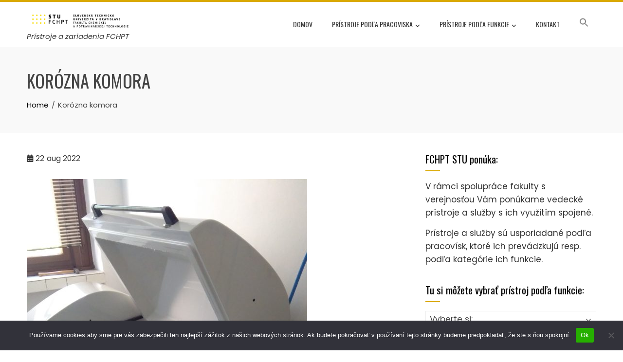

--- FILE ---
content_type: text/html; charset=UTF-8
request_url: https://pristroje.fchpt.stuba.sk/?p=174
body_size: 12011
content:
<!DOCTYPE html>
<html lang="sk-SK">

    <head>
        <meta charset="UTF-8">
        <meta name="viewport" content="width=device-width, initial-scale=1">
        <link rel="profile" href="http://gmpg.org/xfn/11">

        <title>Korózna komora &#8211; Prístroje na FCHPT STU</title>
<meta name='robots' content='max-image-preview:large' />
<link rel='dns-prefetch' href='//fonts.googleapis.com' />
<link rel="alternate" type="application/rss+xml" title="RSS kanál: Prístroje na FCHPT STU &raquo;" href="https://pristroje.fchpt.stuba.sk/?feed=rss2" />
<link rel="alternate" type="application/rss+xml" title="RSS kanál komentárov webu Prístroje na FCHPT STU &raquo;" href="https://pristroje.fchpt.stuba.sk/?feed=comments-rss2" />
<link rel="alternate" title="oEmbed (JSON)" type="application/json+oembed" href="https://pristroje.fchpt.stuba.sk/index.php?rest_route=%2Foembed%2F1.0%2Fembed&#038;url=https%3A%2F%2Fpristroje.fchpt.stuba.sk%2F%3Fp%3D174" />
<link rel="alternate" title="oEmbed (XML)" type="text/xml+oembed" href="https://pristroje.fchpt.stuba.sk/index.php?rest_route=%2Foembed%2F1.0%2Fembed&#038;url=https%3A%2F%2Fpristroje.fchpt.stuba.sk%2F%3Fp%3D174&#038;format=xml" />
<style id='wp-img-auto-sizes-contain-inline-css'>
img:is([sizes=auto i],[sizes^="auto," i]){contain-intrinsic-size:3000px 1500px}
/*# sourceURL=wp-img-auto-sizes-contain-inline-css */
</style>
<style id='wp-emoji-styles-inline-css'>

	img.wp-smiley, img.emoji {
		display: inline !important;
		border: none !important;
		box-shadow: none !important;
		height: 1em !important;
		width: 1em !important;
		margin: 0 0.07em !important;
		vertical-align: -0.1em !important;
		background: none !important;
		padding: 0 !important;
	}
/*# sourceURL=wp-emoji-styles-inline-css */
</style>
<style id='wp-block-library-inline-css'>
:root{--wp-block-synced-color:#7a00df;--wp-block-synced-color--rgb:122,0,223;--wp-bound-block-color:var(--wp-block-synced-color);--wp-editor-canvas-background:#ddd;--wp-admin-theme-color:#007cba;--wp-admin-theme-color--rgb:0,124,186;--wp-admin-theme-color-darker-10:#006ba1;--wp-admin-theme-color-darker-10--rgb:0,107,160.5;--wp-admin-theme-color-darker-20:#005a87;--wp-admin-theme-color-darker-20--rgb:0,90,135;--wp-admin-border-width-focus:2px}@media (min-resolution:192dpi){:root{--wp-admin-border-width-focus:1.5px}}.wp-element-button{cursor:pointer}:root .has-very-light-gray-background-color{background-color:#eee}:root .has-very-dark-gray-background-color{background-color:#313131}:root .has-very-light-gray-color{color:#eee}:root .has-very-dark-gray-color{color:#313131}:root .has-vivid-green-cyan-to-vivid-cyan-blue-gradient-background{background:linear-gradient(135deg,#00d084,#0693e3)}:root .has-purple-crush-gradient-background{background:linear-gradient(135deg,#34e2e4,#4721fb 50%,#ab1dfe)}:root .has-hazy-dawn-gradient-background{background:linear-gradient(135deg,#faaca8,#dad0ec)}:root .has-subdued-olive-gradient-background{background:linear-gradient(135deg,#fafae1,#67a671)}:root .has-atomic-cream-gradient-background{background:linear-gradient(135deg,#fdd79a,#004a59)}:root .has-nightshade-gradient-background{background:linear-gradient(135deg,#330968,#31cdcf)}:root .has-midnight-gradient-background{background:linear-gradient(135deg,#020381,#2874fc)}:root{--wp--preset--font-size--normal:16px;--wp--preset--font-size--huge:42px}.has-regular-font-size{font-size:1em}.has-larger-font-size{font-size:2.625em}.has-normal-font-size{font-size:var(--wp--preset--font-size--normal)}.has-huge-font-size{font-size:var(--wp--preset--font-size--huge)}.has-text-align-center{text-align:center}.has-text-align-left{text-align:left}.has-text-align-right{text-align:right}.has-fit-text{white-space:nowrap!important}#end-resizable-editor-section{display:none}.aligncenter{clear:both}.items-justified-left{justify-content:flex-start}.items-justified-center{justify-content:center}.items-justified-right{justify-content:flex-end}.items-justified-space-between{justify-content:space-between}.screen-reader-text{border:0;clip-path:inset(50%);height:1px;margin:-1px;overflow:hidden;padding:0;position:absolute;width:1px;word-wrap:normal!important}.screen-reader-text:focus{background-color:#ddd;clip-path:none;color:#444;display:block;font-size:1em;height:auto;left:5px;line-height:normal;padding:15px 23px 14px;text-decoration:none;top:5px;width:auto;z-index:100000}html :where(.has-border-color){border-style:solid}html :where([style*=border-top-color]){border-top-style:solid}html :where([style*=border-right-color]){border-right-style:solid}html :where([style*=border-bottom-color]){border-bottom-style:solid}html :where([style*=border-left-color]){border-left-style:solid}html :where([style*=border-width]){border-style:solid}html :where([style*=border-top-width]){border-top-style:solid}html :where([style*=border-right-width]){border-right-style:solid}html :where([style*=border-bottom-width]){border-bottom-style:solid}html :where([style*=border-left-width]){border-left-style:solid}html :where(img[class*=wp-image-]){height:auto;max-width:100%}:where(figure){margin:0 0 1em}html :where(.is-position-sticky){--wp-admin--admin-bar--position-offset:var(--wp-admin--admin-bar--height,0px)}@media screen and (max-width:600px){html :where(.is-position-sticky){--wp-admin--admin-bar--position-offset:0px}}

/*# sourceURL=wp-block-library-inline-css */
</style><style id='global-styles-inline-css'>
:root{--wp--preset--aspect-ratio--square: 1;--wp--preset--aspect-ratio--4-3: 4/3;--wp--preset--aspect-ratio--3-4: 3/4;--wp--preset--aspect-ratio--3-2: 3/2;--wp--preset--aspect-ratio--2-3: 2/3;--wp--preset--aspect-ratio--16-9: 16/9;--wp--preset--aspect-ratio--9-16: 9/16;--wp--preset--color--black: #000000;--wp--preset--color--cyan-bluish-gray: #abb8c3;--wp--preset--color--white: #ffffff;--wp--preset--color--pale-pink: #f78da7;--wp--preset--color--vivid-red: #cf2e2e;--wp--preset--color--luminous-vivid-orange: #ff6900;--wp--preset--color--luminous-vivid-amber: #fcb900;--wp--preset--color--light-green-cyan: #7bdcb5;--wp--preset--color--vivid-green-cyan: #00d084;--wp--preset--color--pale-cyan-blue: #8ed1fc;--wp--preset--color--vivid-cyan-blue: #0693e3;--wp--preset--color--vivid-purple: #9b51e0;--wp--preset--gradient--vivid-cyan-blue-to-vivid-purple: linear-gradient(135deg,rgb(6,147,227) 0%,rgb(155,81,224) 100%);--wp--preset--gradient--light-green-cyan-to-vivid-green-cyan: linear-gradient(135deg,rgb(122,220,180) 0%,rgb(0,208,130) 100%);--wp--preset--gradient--luminous-vivid-amber-to-luminous-vivid-orange: linear-gradient(135deg,rgb(252,185,0) 0%,rgb(255,105,0) 100%);--wp--preset--gradient--luminous-vivid-orange-to-vivid-red: linear-gradient(135deg,rgb(255,105,0) 0%,rgb(207,46,46) 100%);--wp--preset--gradient--very-light-gray-to-cyan-bluish-gray: linear-gradient(135deg,rgb(238,238,238) 0%,rgb(169,184,195) 100%);--wp--preset--gradient--cool-to-warm-spectrum: linear-gradient(135deg,rgb(74,234,220) 0%,rgb(151,120,209) 20%,rgb(207,42,186) 40%,rgb(238,44,130) 60%,rgb(251,105,98) 80%,rgb(254,248,76) 100%);--wp--preset--gradient--blush-light-purple: linear-gradient(135deg,rgb(255,206,236) 0%,rgb(152,150,240) 100%);--wp--preset--gradient--blush-bordeaux: linear-gradient(135deg,rgb(254,205,165) 0%,rgb(254,45,45) 50%,rgb(107,0,62) 100%);--wp--preset--gradient--luminous-dusk: linear-gradient(135deg,rgb(255,203,112) 0%,rgb(199,81,192) 50%,rgb(65,88,208) 100%);--wp--preset--gradient--pale-ocean: linear-gradient(135deg,rgb(255,245,203) 0%,rgb(182,227,212) 50%,rgb(51,167,181) 100%);--wp--preset--gradient--electric-grass: linear-gradient(135deg,rgb(202,248,128) 0%,rgb(113,206,126) 100%);--wp--preset--gradient--midnight: linear-gradient(135deg,rgb(2,3,129) 0%,rgb(40,116,252) 100%);--wp--preset--font-size--small: 0.9rem;--wp--preset--font-size--medium: 1.05rem;--wp--preset--font-size--large: clamp(1.39rem, 1.39rem + ((1vw - 0.2rem) * 0.836), 1.85rem);--wp--preset--font-size--x-large: clamp(1.85rem, 1.85rem + ((1vw - 0.2rem) * 1.182), 2.5rem);--wp--preset--font-size--xx-large: clamp(2.5rem, 2.5rem + ((1vw - 0.2rem) * 1.4), 3.27rem);--wp--preset--spacing--20: 0.44rem;--wp--preset--spacing--30: 0.67rem;--wp--preset--spacing--40: 1rem;--wp--preset--spacing--50: 1.5rem;--wp--preset--spacing--60: 2.25rem;--wp--preset--spacing--70: 3.38rem;--wp--preset--spacing--80: 5.06rem;--wp--preset--shadow--natural: 6px 6px 9px rgba(0, 0, 0, 0.2);--wp--preset--shadow--deep: 12px 12px 50px rgba(0, 0, 0, 0.4);--wp--preset--shadow--sharp: 6px 6px 0px rgba(0, 0, 0, 0.2);--wp--preset--shadow--outlined: 6px 6px 0px -3px rgb(255, 255, 255), 6px 6px rgb(0, 0, 0);--wp--preset--shadow--crisp: 6px 6px 0px rgb(0, 0, 0);}:root { --wp--style--global--content-size: var(--total-container-width, var(--total-wide-container-width, 1170px));--wp--style--global--wide-size: 1200px; }:where(body) { margin: 0; }.wp-site-blocks > .alignleft { float: left; margin-right: 2em; }.wp-site-blocks > .alignright { float: right; margin-left: 2em; }.wp-site-blocks > .aligncenter { justify-content: center; margin-left: auto; margin-right: auto; }:where(.wp-site-blocks) > * { margin-block-start: 24px; margin-block-end: 0; }:where(.wp-site-blocks) > :first-child { margin-block-start: 0; }:where(.wp-site-blocks) > :last-child { margin-block-end: 0; }:root { --wp--style--block-gap: 24px; }:root :where(.is-layout-flow) > :first-child{margin-block-start: 0;}:root :where(.is-layout-flow) > :last-child{margin-block-end: 0;}:root :where(.is-layout-flow) > *{margin-block-start: 24px;margin-block-end: 0;}:root :where(.is-layout-constrained) > :first-child{margin-block-start: 0;}:root :where(.is-layout-constrained) > :last-child{margin-block-end: 0;}:root :where(.is-layout-constrained) > *{margin-block-start: 24px;margin-block-end: 0;}:root :where(.is-layout-flex){gap: 24px;}:root :where(.is-layout-grid){gap: 24px;}.is-layout-flow > .alignleft{float: left;margin-inline-start: 0;margin-inline-end: 2em;}.is-layout-flow > .alignright{float: right;margin-inline-start: 2em;margin-inline-end: 0;}.is-layout-flow > .aligncenter{margin-left: auto !important;margin-right: auto !important;}.is-layout-constrained > .alignleft{float: left;margin-inline-start: 0;margin-inline-end: 2em;}.is-layout-constrained > .alignright{float: right;margin-inline-start: 2em;margin-inline-end: 0;}.is-layout-constrained > .aligncenter{margin-left: auto !important;margin-right: auto !important;}.is-layout-constrained > :where(:not(.alignleft):not(.alignright):not(.alignfull)){max-width: var(--wp--style--global--content-size);margin-left: auto !important;margin-right: auto !important;}.is-layout-constrained > .alignwide{max-width: var(--wp--style--global--wide-size);}body .is-layout-flex{display: flex;}.is-layout-flex{flex-wrap: wrap;align-items: center;}.is-layout-flex > :is(*, div){margin: 0;}body .is-layout-grid{display: grid;}.is-layout-grid > :is(*, div){margin: 0;}body{padding-top: 0px;padding-right: 0px;padding-bottom: 0px;padding-left: 0px;}:root :where(.wp-element-button, .wp-block-button__link){background-color: #32373c;border-width: 0;color: #fff;font-family: inherit;font-size: inherit;font-style: inherit;font-weight: inherit;letter-spacing: inherit;line-height: inherit;padding-top: calc(0.667em + 2px);padding-right: calc(1.333em + 2px);padding-bottom: calc(0.667em + 2px);padding-left: calc(1.333em + 2px);text-decoration: none;text-transform: inherit;}.has-black-color{color: var(--wp--preset--color--black) !important;}.has-cyan-bluish-gray-color{color: var(--wp--preset--color--cyan-bluish-gray) !important;}.has-white-color{color: var(--wp--preset--color--white) !important;}.has-pale-pink-color{color: var(--wp--preset--color--pale-pink) !important;}.has-vivid-red-color{color: var(--wp--preset--color--vivid-red) !important;}.has-luminous-vivid-orange-color{color: var(--wp--preset--color--luminous-vivid-orange) !important;}.has-luminous-vivid-amber-color{color: var(--wp--preset--color--luminous-vivid-amber) !important;}.has-light-green-cyan-color{color: var(--wp--preset--color--light-green-cyan) !important;}.has-vivid-green-cyan-color{color: var(--wp--preset--color--vivid-green-cyan) !important;}.has-pale-cyan-blue-color{color: var(--wp--preset--color--pale-cyan-blue) !important;}.has-vivid-cyan-blue-color{color: var(--wp--preset--color--vivid-cyan-blue) !important;}.has-vivid-purple-color{color: var(--wp--preset--color--vivid-purple) !important;}.has-black-background-color{background-color: var(--wp--preset--color--black) !important;}.has-cyan-bluish-gray-background-color{background-color: var(--wp--preset--color--cyan-bluish-gray) !important;}.has-white-background-color{background-color: var(--wp--preset--color--white) !important;}.has-pale-pink-background-color{background-color: var(--wp--preset--color--pale-pink) !important;}.has-vivid-red-background-color{background-color: var(--wp--preset--color--vivid-red) !important;}.has-luminous-vivid-orange-background-color{background-color: var(--wp--preset--color--luminous-vivid-orange) !important;}.has-luminous-vivid-amber-background-color{background-color: var(--wp--preset--color--luminous-vivid-amber) !important;}.has-light-green-cyan-background-color{background-color: var(--wp--preset--color--light-green-cyan) !important;}.has-vivid-green-cyan-background-color{background-color: var(--wp--preset--color--vivid-green-cyan) !important;}.has-pale-cyan-blue-background-color{background-color: var(--wp--preset--color--pale-cyan-blue) !important;}.has-vivid-cyan-blue-background-color{background-color: var(--wp--preset--color--vivid-cyan-blue) !important;}.has-vivid-purple-background-color{background-color: var(--wp--preset--color--vivid-purple) !important;}.has-black-border-color{border-color: var(--wp--preset--color--black) !important;}.has-cyan-bluish-gray-border-color{border-color: var(--wp--preset--color--cyan-bluish-gray) !important;}.has-white-border-color{border-color: var(--wp--preset--color--white) !important;}.has-pale-pink-border-color{border-color: var(--wp--preset--color--pale-pink) !important;}.has-vivid-red-border-color{border-color: var(--wp--preset--color--vivid-red) !important;}.has-luminous-vivid-orange-border-color{border-color: var(--wp--preset--color--luminous-vivid-orange) !important;}.has-luminous-vivid-amber-border-color{border-color: var(--wp--preset--color--luminous-vivid-amber) !important;}.has-light-green-cyan-border-color{border-color: var(--wp--preset--color--light-green-cyan) !important;}.has-vivid-green-cyan-border-color{border-color: var(--wp--preset--color--vivid-green-cyan) !important;}.has-pale-cyan-blue-border-color{border-color: var(--wp--preset--color--pale-cyan-blue) !important;}.has-vivid-cyan-blue-border-color{border-color: var(--wp--preset--color--vivid-cyan-blue) !important;}.has-vivid-purple-border-color{border-color: var(--wp--preset--color--vivid-purple) !important;}.has-vivid-cyan-blue-to-vivid-purple-gradient-background{background: var(--wp--preset--gradient--vivid-cyan-blue-to-vivid-purple) !important;}.has-light-green-cyan-to-vivid-green-cyan-gradient-background{background: var(--wp--preset--gradient--light-green-cyan-to-vivid-green-cyan) !important;}.has-luminous-vivid-amber-to-luminous-vivid-orange-gradient-background{background: var(--wp--preset--gradient--luminous-vivid-amber-to-luminous-vivid-orange) !important;}.has-luminous-vivid-orange-to-vivid-red-gradient-background{background: var(--wp--preset--gradient--luminous-vivid-orange-to-vivid-red) !important;}.has-very-light-gray-to-cyan-bluish-gray-gradient-background{background: var(--wp--preset--gradient--very-light-gray-to-cyan-bluish-gray) !important;}.has-cool-to-warm-spectrum-gradient-background{background: var(--wp--preset--gradient--cool-to-warm-spectrum) !important;}.has-blush-light-purple-gradient-background{background: var(--wp--preset--gradient--blush-light-purple) !important;}.has-blush-bordeaux-gradient-background{background: var(--wp--preset--gradient--blush-bordeaux) !important;}.has-luminous-dusk-gradient-background{background: var(--wp--preset--gradient--luminous-dusk) !important;}.has-pale-ocean-gradient-background{background: var(--wp--preset--gradient--pale-ocean) !important;}.has-electric-grass-gradient-background{background: var(--wp--preset--gradient--electric-grass) !important;}.has-midnight-gradient-background{background: var(--wp--preset--gradient--midnight) !important;}.has-small-font-size{font-size: var(--wp--preset--font-size--small) !important;}.has-medium-font-size{font-size: var(--wp--preset--font-size--medium) !important;}.has-large-font-size{font-size: var(--wp--preset--font-size--large) !important;}.has-x-large-font-size{font-size: var(--wp--preset--font-size--x-large) !important;}.has-xx-large-font-size{font-size: var(--wp--preset--font-size--xx-large) !important;}
/*# sourceURL=global-styles-inline-css */
</style>

<link rel='stylesheet' id='cookie-notice-front-css' href='https://pristroje.fchpt.stuba.sk/wp-content/plugins/cookie-notice/css/front.min.css?ver=2.5.11' media='all' />
<link rel='stylesheet' id='ivory-search-styles-css' href='https://pristroje.fchpt.stuba.sk/wp-content/plugins/add-search-to-menu/public/css/ivory-search.min.css?ver=5.5.13' media='all' />
<link rel='stylesheet' id='animate-css' href='https://pristroje.fchpt.stuba.sk/wp-content/themes/total/css/animate.css?ver=2.1.96' media='all' />
<link rel='stylesheet' id='fontawesome-6.4.2-css' href='https://pristroje.fchpt.stuba.sk/wp-content/themes/total/css/fontawesome-6.3.0.css?ver=2.1.96' media='all' />
<link rel='stylesheet' id='font-awesome-v4-shims-css' href='https://pristroje.fchpt.stuba.sk/wp-content/themes/total/css/v4-shims.css?ver=2.1.96' media='all' />
<link rel='stylesheet' id='owl-carousel-css' href='https://pristroje.fchpt.stuba.sk/wp-content/themes/total/css/owl.carousel.css?ver=2.1.96' media='all' />
<link rel='stylesheet' id='nivo-lightbox-css' href='https://pristroje.fchpt.stuba.sk/wp-content/themes/total/css/nivo-lightbox.css?ver=2.1.96' media='all' />
<link rel='stylesheet' id='total-style-css' href='https://pristroje.fchpt.stuba.sk/wp-content/themes/total/style.css?ver=2.1.96' media='all' />
<style id='total-style-inline-css'>
:root{--total-template-color:#daa900;--total-template-transparent-color:rgba(218,169,0,0.9);--total-sidebar-width:30%;--total-container-width:1170px;--total-fluid-container-width:80%;--total-container-padding:80px;--total-content-header-color:#000000;--total-content-text-color :#333333;--total-content-link-color :#000000;--total-content-link-hov-color :;--total-title-color :#333333;--total-tagline-color :#333333;--total-footer-bg-url:url(https://pristroje.fchpt.stuba.sk/wp-content/themes/total/images/footer-bg.jpg);--total-footer-bg-size:auto;--total-footer-bg-repeat:repeat;--total-footer-bg-position:center center;--total-footer-bg-attachment:scroll;--total-footer-bg-overlay:;--total-footer-bg-color:#222222;--total-top-footer-title-color:#EEEEEE;--total-top-footer-text-color:#EEEEEE;--total-footer-anchor-color:#EEEEEE;--total-bottom-footer-text-color:#EEEEEE;--total-bottom-footer-anchor-color:#EEEEEE}:root{}.ht-header{border-top:4px solid var(--total-template-color)}#ht-colophon{border-top:4px solid var(--total-template-color)}@media screen and (max-width:1170px){.ht-container,.elementor-section.elementor-section-boxed.elementor-section-stretched>.elementor-container,.elementor-template-full-width .elementor-section.elementor-section-boxed>.elementor-container,.e-con.e-parent>.e-con-inner{width:100% !important;padding-left:30px !important;padding-right:30px !important} body.ht-boxed #ht-page{width:95% !important} .ht-slide-caption{width:80% !important}}
/*# sourceURL=total-style-inline-css */
</style>
<link rel='stylesheet' id='total-fonts-css' href='https://fonts.googleapis.com/css?family=Poppins%3A100%2C100i%2C200%2C200i%2C300%2C300i%2C400%2C400i%2C500%2C500i%2C600%2C600i%2C700%2C700i%2C800%2C800i%2C900%2C900i%7COswald%3A200%2C300%2C400%2C500%2C600%2C700&#038;subset=latin%2Clatin-ext&#038;display=swap' media='all' />
<script id="cookie-notice-front-js-before">
var cnArgs = {"ajaxUrl":"https:\/\/pristroje.fchpt.stuba.sk\/wp-admin\/admin-ajax.php","nonce":"b4223b11a9","hideEffect":"fade","position":"bottom","onScroll":false,"onScrollOffset":100,"onClick":false,"cookieName":"cookie_notice_accepted","cookieTime":2592000,"cookieTimeRejected":2592000,"globalCookie":false,"redirection":false,"cache":false,"revokeCookies":false,"revokeCookiesOpt":"automatic"};

//# sourceURL=cookie-notice-front-js-before
</script>
<script src="https://pristroje.fchpt.stuba.sk/wp-content/plugins/cookie-notice/js/front.min.js?ver=2.5.11" id="cookie-notice-front-js"></script>
<script src="https://pristroje.fchpt.stuba.sk/wp-includes/js/jquery/jquery.min.js?ver=3.7.1" id="jquery-core-js"></script>
<script src="https://pristroje.fchpt.stuba.sk/wp-includes/js/jquery/jquery-migrate.min.js?ver=3.4.1" id="jquery-migrate-js"></script>
<link rel="https://api.w.org/" href="https://pristroje.fchpt.stuba.sk/index.php?rest_route=/" /><link rel="alternate" title="JSON" type="application/json" href="https://pristroje.fchpt.stuba.sk/index.php?rest_route=/wp/v2/posts/174" /><link rel="EditURI" type="application/rsd+xml" title="RSD" href="https://pristroje.fchpt.stuba.sk/xmlrpc.php?rsd" />
<meta name="generator" content="WordPress 6.9" />
<link rel="canonical" href="https://pristroje.fchpt.stuba.sk/?p=174" />
<link rel='shortlink' href='https://pristroje.fchpt.stuba.sk/?p=174' />
<link rel="icon" href="https://pristroje.fchpt.stuba.sk/wp-content/uploads/2025/10/favicon_fchpt.ico" sizes="32x32" />
<link rel="icon" href="https://pristroje.fchpt.stuba.sk/wp-content/uploads/2025/10/favicon_fchpt.ico" sizes="192x192" />
<link rel="apple-touch-icon" href="https://pristroje.fchpt.stuba.sk/wp-content/uploads/2025/10/favicon_fchpt.ico" />
<meta name="msapplication-TileImage" content="https://pristroje.fchpt.stuba.sk/wp-content/uploads/2025/10/favicon_fchpt.ico" />
    </head>

    <body class="wp-singular post-template-default single single-post postid-174 single-format-standard wp-custom-logo wp-embed-responsive wp-theme-total cookies-not-set total group-blog ht-wide ht_right_sidebar ht-titlebar-enabled">
        <div id="ht-page"><a class="skip-link screen-reader-text" href="#ht-content">Skip to content</a>        <header id="ht-masthead" class="ht-site-header">
            <div class="ht-header">
                <div class="ht-container">
                    <div id="ht-site-branding">
                        <a href="https://pristroje.fchpt.stuba.sk/" class="custom-logo-link" rel="home"><img width="580" height="127" src="https://pristroje.fchpt.stuba.sk/wp-content/uploads/2025/10/cropped-STU-FCHPT-nfh.png" class="custom-logo" alt="Prístroje na FCHPT STU" decoding="async" fetchpriority="high" srcset="https://pristroje.fchpt.stuba.sk/wp-content/uploads/2025/10/cropped-STU-FCHPT-nfh.png 580w, https://pristroje.fchpt.stuba.sk/wp-content/uploads/2025/10/cropped-STU-FCHPT-nfh-300x66.png 300w, https://pristroje.fchpt.stuba.sk/wp-content/uploads/2025/10/cropped-STU-FCHPT-nfh-465x102.png 465w" sizes="(max-width: 580px) 100vw, 580px" /></a>            <div class="ht-site-title-tagline">
                
                                    <p class="ht-site-description"><a href="https://pristroje.fchpt.stuba.sk/" rel="home">Prístroje a zariadenia FCHPT</a></p>
                            </div>
                                </div>

                    <nav id="ht-site-navigation" class="ht-main-navigation">
                                <a href="#" class="toggle-bar"><span></span></a>
        <div class="ht-menu ht-clearfix"><ul id="menu-menu-1" class="ht-clearfix"><li id="menu-item-35" class="menu-item menu-item-type-custom menu-item-object-custom menu-item-home menu-item-35"><a href="https://pristroje.fchpt.stuba.sk/">Domov</a></li>
<li id="menu-item-39" class="menu-item menu-item-type-custom menu-item-object-custom menu-item-has-children menu-item-39"><a>Prístroje podľa pracoviska</a>
<ul class="sub-menu">
	<li id="menu-item-12" class="menu-item-12"><a href="https://pristroje.fchpt.stuba.sk/?cat=12">Centrálne laboratóriá</a></li>
	<li id="menu-item-2" class="menu-item-2"><a href="https://pristroje.fchpt.stuba.sk/?cat=2">Ústav analytickej chémie</a></li>
	<li id="menu-item-3" class="current-menu-parent current-menu-ancestor menu-item-has-children menu-item-3"><a href="https://pristroje.fchpt.stuba.sk/?cat=3">Ústav anorganickej chémie, technológie a materiálov</a>
	<ul class="sub-menu">
		<li id="menu-item-13" class="menu-item-13"><a href="https://pristroje.fchpt.stuba.sk/?cat=13">Oddelenie anorganickej chémie</a></li>
		<li id="menu-item-14" class="current-menu-item menu-item-14"><a href="https://pristroje.fchpt.stuba.sk/?cat=14" aria-current="page">Oddelenie anorganickej technológie</a></li>
	</ul>
</li>
	<li id="menu-item-4" class="menu-item-4"><a href="https://pristroje.fchpt.stuba.sk/?cat=4">Ústav biochémie a mikrobiológie</a></li>
	<li id="menu-item-5" class="menu-item-5"><a href="https://pristroje.fchpt.stuba.sk/?cat=5">Ústav biotechnológie</a></li>
	<li id="menu-item-7" class="menu-item-has-children menu-item-7"><a href="https://pristroje.fchpt.stuba.sk/?cat=7">Ústav chemického a environmentálneho inžinierstva</a>
	<ul class="sub-menu">
		<li id="menu-item-18" class="menu-item-18"><a href="https://pristroje.fchpt.stuba.sk/?cat=18">Oddelenie chemického a biochemického inžinierstva</a></li>
		<li id="menu-item-19" class="menu-item-19"><a href="https://pristroje.fchpt.stuba.sk/?cat=19">Oddelenie environmentálneho inžinierstva</a></li>
	</ul>
</li>
	<li id="menu-item-6" class="menu-item-has-children menu-item-6"><a href="https://pristroje.fchpt.stuba.sk/?cat=6">Ústav fyzikálnej chémie a chemickej fyziky</a>
	<ul class="sub-menu">
		<li id="menu-item-16" class="menu-item-16"><a href="https://pristroje.fchpt.stuba.sk/?cat=16">Oddelenie fyzikálnej chémie</a></li>
	</ul>
</li>
	<li id="menu-item-9" class="menu-item-has-children menu-item-9"><a href="https://pristroje.fchpt.stuba.sk/?cat=9">Ústav organickej chémie, katalýzy a petrochémie</a>
	<ul class="sub-menu">
		<li id="menu-item-22" class="menu-item-22"><a href="https://pristroje.fchpt.stuba.sk/?cat=22">Oddelenie organickej chémie</a></li>
		<li id="menu-item-23" class="menu-item-23"><a href="https://pristroje.fchpt.stuba.sk/?cat=23">Oddelenie organickej technológie, katalýzy a ropy</a></li>
	</ul>
</li>
	<li id="menu-item-10" class="menu-item-has-children menu-item-10"><a href="https://pristroje.fchpt.stuba.sk/?cat=10">Ústav potravinárstva a výživy</a>
	<ul class="sub-menu">
		<li id="menu-item-24" class="menu-item-24"><a href="https://pristroje.fchpt.stuba.sk/?cat=24">Oddelenie potravinárskej technológie</a></li>
		<li id="menu-item-25" class="menu-item-25"><a href="https://pristroje.fchpt.stuba.sk/?cat=25">Oddelenie výživy a hodnotenia kvality potravín</a></li>
	</ul>
</li>
	<li id="menu-item-11" class="menu-item-has-children menu-item-11"><a href="https://pristroje.fchpt.stuba.sk/?cat=11">Ústav prírodných a syntetických polymérov</a>
	<ul class="sub-menu">
		<li id="menu-item-26" class="menu-item-26"><a href="https://pristroje.fchpt.stuba.sk/?cat=26">Oddelenie dreva, celulózy a papiera</a></li>
		<li id="menu-item-28" class="menu-item-28"><a href="https://pristroje.fchpt.stuba.sk/?cat=28">Oddelenie polygrafie a aplikovanej fotochémie</a></li>
		<li id="menu-item-29" class="menu-item-29"><a href="https://pristroje.fchpt.stuba.sk/?cat=29">Oddelenie spracovania polymérov</a></li>
	</ul>
</li>
</ul>
</li>
<li id="menu-item-73" class="menu-item menu-item-type-custom menu-item-object-custom current-menu-ancestor menu-item-has-children menu-item-73"><a>Prístroje podľa funkcie</a>
<ul class="sub-menu">
	<li id="menu-item-42" class="menu-item-42"><a href="https://pristroje.fchpt.stuba.sk/?tag=elektronova-a-opticka-mikroskopia">Elektrónová a optická mikroskopia</a></li>
	<li id="menu-item-31" class="menu-item-31"><a href="https://pristroje.fchpt.stuba.sk/?tag=hmotnostna-spektrometria">Hmotnostná spektrometria</a></li>
	<li id="menu-item-38" class="menu-item-38"><a href="https://pristroje.fchpt.stuba.sk/?tag=ine-spektrometrie">Iné spektrometrie</a></li>
	<li id="menu-item-47" class="current-menu-item menu-item-47"><a href="https://pristroje.fchpt.stuba.sk/?tag=meranie-fyzikalnych-a-chemickych-vlastnosti" aria-current="page">Meranie fyzikálnych a chemických vlastností</a></li>
	<li id="menu-item-43" class="menu-item-43"><a href="https://pristroje.fchpt.stuba.sk/?tag=mikroskopia-atomarnych-sil-afm-atomic-force-microscopy">Mikroskopia atomárnych síl (AFM &#8211; Atomic Force Microscopy)</a></li>
	<li id="menu-item-37" class="menu-item-37"><a href="https://pristroje.fchpt.stuba.sk/?tag=molekulova-spektroskopia-elektronova-spektroskopia-uv-vis-nir">Molekulová spektroskopia &#8211; elektrónová spektroskopia (UV-VIS; NIR)</a></li>
	<li id="menu-item-36" class="menu-item-36"><a href="https://pristroje.fchpt.stuba.sk/?tag=molekulova-spektroskopia-vibracna-spektroskopia-ir-raman-nir">Molekulová spektroskopia &#8211; vibračná spektroskopia (IR; Raman; NIR)</a></li>
	<li class="current-menu-ancestor menu-item-has-children menu-item-39"><a href="https://pristroje.fchpt.stuba.sk/?tag=nuklearna-magneticka-rezonancia-a-elektronova-paramagneticka-rezonancia-nmr-epr">Nukleárna magnetická rezonancia a elektrónová paramagnetická rezonancia (NMR; EPR)</a></li>
	<li id="menu-item-48" class="current-menu-item menu-item-48"><a href="https://pristroje.fchpt.stuba.sk/?tag=ostatne-pristroje" aria-current="page">Ostatné prístroje</a></li>
	<li id="menu-item-40" class="menu-item-40"><a href="https://pristroje.fchpt.stuba.sk/?tag=plynova-a-kvapalinova-chromatografia">Plynová a kvapalinová chromatografia</a></li>
	<li id="menu-item-41" class="menu-item-41"><a href="https://pristroje.fchpt.stuba.sk/?tag=rtg-difraktometria-a-spektrometria">RTG difraktometria a spektrometria</a></li>
	<li id="menu-item-45" class="menu-item-45"><a href="https://pristroje.fchpt.stuba.sk/?tag=technologicke-linky-reaktory">Technologické linky; reaktory</a></li>
	<li id="menu-item-44" class="menu-item-44"><a href="https://pristroje.fchpt.stuba.sk/?tag=termicka-analyza-kalorimetria-termogravimetria-atd">Termická analýza (kalorimetria; termogravimetria; atď.)</a></li>
	<li id="menu-item-46" class="menu-item-46"><a href="https://pristroje.fchpt.stuba.sk/?tag=vypoctove-systemy">Výpočtové systémy</a></li>
</ul>
</li>
<li class="menu-item menu-item-type-post_type menu-item-object-page menu-item-36"><a href="https://pristroje.fchpt.stuba.sk/?page_id=9">Kontakt</a></li>
<li class=" astm-search-menu is-menu is-dropdown menu-item"><a href="#" role="button" aria-label="Search Icon Link"><svg width="20" height="20" class="search-icon" role="img" viewBox="2 9 20 5" focusable="false" aria-label="Search">
						<path class="search-icon-path" d="M15.5 14h-.79l-.28-.27C15.41 12.59 16 11.11 16 9.5 16 5.91 13.09 3 9.5 3S3 5.91 3 9.5 5.91 16 9.5 16c1.61 0 3.09-.59 4.23-1.57l.27.28v.79l5 4.99L20.49 19l-4.99-5zm-6 0C7.01 14 5 11.99 5 9.5S7.01 5 9.5 5 14 7.01 14 9.5 11.99 14 9.5 14z"></path></svg></a><form  class="is-search-form is-form-style is-form-style-3 is-form-id-0 " action="https://pristroje.fchpt.stuba.sk/" method="get" role="search" ><label for="is-search-input-0"><span class="is-screen-reader-text">Search for:</span><input  type="search" id="is-search-input-0" name="s" value="" class="is-search-input" placeholder="Search here..." autocomplete=off /></label><button type="submit" class="is-search-submit"><span class="is-screen-reader-text">Search Button</span><span class="is-search-icon"><svg focusable="false" aria-label="Search" xmlns="http://www.w3.org/2000/svg" viewBox="0 0 24 24" width="24px"><path d="M15.5 14h-.79l-.28-.27C15.41 12.59 16 11.11 16 9.5 16 5.91 13.09 3 9.5 3S3 5.91 3 9.5 5.91 16 9.5 16c1.61 0 3.09-.59 4.23-1.57l.27.28v.79l5 4.99L20.49 19l-4.99-5zm-6 0C7.01 14 5 11.99 5 9.5S7.01 5 9.5 5 14 7.01 14 9.5 11.99 14 9.5 14z"></path></svg></span></button></form><div class="search-close"></div></li></ul></div>                    </nav>
                </div>
            </div>
        </header>
        <div id="ht-content" class="ht-site-content">            <div class="ht-main-header">
                <div class="ht-container">
                    <h1 class="ht-main-title">Korózna komora</h1>                    <nav role="navigation" aria-label="Breadcrumbs" class="breadcrumb-trail breadcrumbs" itemprop="breadcrumb"><ul class="trail-items" itemscope itemtype="http://schema.org/BreadcrumbList"><meta name="numberOfItems" content="2" /><meta name="itemListOrder" content="Ascending" /><li itemprop="itemListElement" itemscope itemtype="http://schema.org/ListItem" class="trail-item trail-begin"><a href="https://pristroje.fchpt.stuba.sk" rel="home" itemprop="item"><span itemprop="name">Home</span></a><meta itemprop="position" content="1" /></li><li itemprop="itemListElement" itemscope itemtype="http://schema.org/ListItem" class="trail-item trail-end"><span itemprop="name">Korózna komora</span><meta itemprop="position" content="2" /></li></ul></nav>                </div>
            </div>
                    <div class="ht-container ht-clearfix">
            <div id="primary" class="content-area">
                <main id="main" class="site-main">

                    
                        
<article id="post-174" class="post-174 post type-post status-publish format-standard has-post-thumbnail category-oddelenie-anorganickej-technologie tag-meranie-fyzikalnych-a-chemickych-vlastnosti tag-ostatne-pristroje">

    <div class="entry-content">
        <div class="single-entry-meta">
            <span class="entry-date published updated"><span class="ht-day">22</span><span class="ht-month-year">aug 2022</span></span><span class="byline"> by <span class="author vcard"><a class="url fn n" href="https://pristroje.fchpt.stuba.sk/?author=3">Jana Závacká</a></span></span>        </div><!-- .entry-meta -->
<img width="576" height="1024" src="https://pristroje.fchpt.stuba.sk/wp-content/uploads/2017/08/UATM-OAT_Korozna-komora-576x1024.jpg" class="attachment-large size-large wp-post-image" alt="" decoding="async" srcset="https://pristroje.fchpt.stuba.sk/wp-content/uploads/2017/08/UATM-OAT_Korozna-komora-576x1024.jpg 576w, https://pristroje.fchpt.stuba.sk/wp-content/uploads/2017/08/UATM-OAT_Korozna-komora-169x300.jpg 169w, https://pristroje.fchpt.stuba.sk/wp-content/uploads/2017/08/UATM-OAT_Korozna-komora-768x1365.jpg 768w" sizes="(max-width: 576px) 100vw, 576px" /><h4>Popis:</h4><p>Technické dáta na požiadanie k nahliadnutiu.</p>
		
<h4>Služby:</h4>
<p>Realizácia normatívnych koróznych testov (DIN EN ISO 9227,DIN EN ISO 6270, ASTM B117, VDA 621-415, atď.).</p>
	<h4>Kontaktná osoba:  </h4>
		<p>doc. Ing. Matilda Zemanová, CSc.<br />
+421 (2) 59 325 465, matilda.zemanova@stuba.sk</p>

            </div><!-- .entry-content -->

</article><!-- #post-## -->

                        
                    
                </main>
            </div>

                        <div id="secondary" class="widget-area">
                <aside id="text-2" class="widget widget_text"><h5 class="widget-title">FCHPT STU ponúka:</h5>			<div class="textwidget"><p>V rámci spolupráce fakulty s verejnosťou Vám ponúkame vedecké prístroje a služby s ich využitím spojené.</p>
<p>Prístroje a služby sú usporiadané podľa pracovísk, ktoré ich prevádzkujú resp. podľa kategórie ich funkcie.</p>
</div>
		</aside><aside id="taxonomy_dropdown_widget-2" class="widget widget_taxonomy_dropdown_widget">
<h5 class="widget-title"><label for="taxonomy_dropdown_widget_dropdown_2">Tu si môžete vybrať prístroj podľa funkcie:</label></h5>
<select name="taxonomy_dropdown_widget_dropdown_2" class="taxonomy_dropdown_widget_dropdown" onchange="document.location.href=this.options[this.selectedIndex].value;" id="taxonomy_dropdown_widget_dropdown_2">
	<option value="">Vyberte si:</option>
	<option value="https://pristroje.fchpt.stuba.sk/?tag=elektronova-a-opticka-mikroskopia">Elektrónová a optická mikroskopia (4)</option>
	<option value="https://pristroje.fchpt.stuba.sk/?tag=hmotnostna-spektrometria">Hmotnostná spektrometria (3)</option>
	<option value="https://pristroje.fchpt.stuba.sk/?tag=ine-spektrometrie">Iné spektrometrie (10)</option>
	<option value="https://pristroje.fchpt.stuba.sk/?tag=meranie-fyzikalnych-a-chemickych-vlastnosti">Meranie fyzikálnych a chemických vlastností (28)</option>
	<option value="https://pristroje.fchpt.stuba.sk/?tag=mikroskopia-atomarnych-sil-afm-atomic-force-microscopy">Mikroskopia atomárnych síl (AFM - Atomic Force Microscopy) (3)</option>
	<option value="https://pristroje.fchpt.stuba.sk/?tag=molekulova-spektroskopia-elektronova-spektroskopia-uv-vis-nir">Molekulová spektroskopia - elektrónová spektroskopia (UV-VIS; NIR) (7)</option>
	<option value="https://pristroje.fchpt.stuba.sk/?tag=molekulova-spektroskopia-vibracna-spektroskopia-ir-raman-nir">Molekulová spektroskopia - vibračná spektroskopia (IR; Raman; NIR) (9)</option>
	<option value="https://pristroje.fchpt.stuba.sk/?tag=nuklearna-magneticka-rezonancia-a-elektronova-paramagneticka-rezonancia-nmr-epr">Nukleárna magnetická rezonancia a elektrónová paramagnetická rezonancia (NMR; EPR) (5)</option>
	<option value="https://pristroje.fchpt.stuba.sk/?tag=ostatne-pristroje">Ostatné prístroje (64)</option>
	<option value="https://pristroje.fchpt.stuba.sk/?tag=plynova-a-kvapalinova-chromatografia">Plynová a kvapalinová chromatografia (17)</option>
	<option value="https://pristroje.fchpt.stuba.sk/?tag=rtg-difraktometria-a-spektrometria">RTG difraktometria a spektrometria (3)</option>
	<option value="https://pristroje.fchpt.stuba.sk/?tag=technologicke-linky-reaktory">Technologické linky; reaktory (20)</option>
	<option value="https://pristroje.fchpt.stuba.sk/?tag=termicka-analyza-kalorimetria-termogravimetria-atd">Termická analýza (kalorimetria; termogravimetria; atď.) (10)</option>
	<option value="https://pristroje.fchpt.stuba.sk/?tag=vypoctove-systemy">Výpočtové systémy (3)</option>
</select>

</aside>
<aside id="categories-3" class="widget widget_categories"><h5 class="widget-title">Tu si môžete vybrať prístroj podľa pracoviska:</h5><form action="https://pristroje.fchpt.stuba.sk" method="get"><label class="screen-reader-text" for="cat">Tu si môžete vybrať prístroj podľa pracoviska:</label><select  name='cat' id='cat' class='postform'>
	<option value='-1'>Výber kategórie</option>
	<option class="level-0" value="12">Centrálne laboratóriá&nbsp;&nbsp;(3)</option>
	<option class="level-0" value="2">Ústav analytickej chémie&nbsp;&nbsp;(10)</option>
	<option class="level-0" value="3">Ústav anorganickej chémie, technológie a materiálov&nbsp;&nbsp;(11)</option>
	<option class="level-1" value="13">&nbsp;&nbsp;&nbsp;Oddelenie anorganickej chémie&nbsp;&nbsp;(4)</option>
	<option class="level-1" value="14">&nbsp;&nbsp;&nbsp;Oddelenie anorganickej technológie&nbsp;&nbsp;(7)</option>
	<option class="level-0" value="4">Ústav biochémie a mikrobiológie&nbsp;&nbsp;(4)</option>
	<option class="level-0" value="5">Ústav biotechnológie&nbsp;&nbsp;(2)</option>
	<option class="level-0" value="7">Ústav chemického a environmentálneho inžinierstva&nbsp;&nbsp;(18)</option>
	<option class="level-1" value="18">&nbsp;&nbsp;&nbsp;Oddelenie chemického a biochemického inžinierstva&nbsp;&nbsp;(16)</option>
	<option class="level-1" value="19">&nbsp;&nbsp;&nbsp;Oddelenie environmentálneho inžinierstva&nbsp;&nbsp;(2)</option>
	<option class="level-0" value="6">Ústav fyzikálnej chémie a chemickej fyziky&nbsp;&nbsp;(12)</option>
	<option class="level-1" value="16">&nbsp;&nbsp;&nbsp;Oddelenie fyzikálnej chémie&nbsp;&nbsp;(12)</option>
	<option class="level-0" value="9">Ústav organickej chémie, katalýzy a petrochémie&nbsp;&nbsp;(18)</option>
	<option class="level-1" value="22">&nbsp;&nbsp;&nbsp;Oddelenie organickej chémie&nbsp;&nbsp;(12)</option>
	<option class="level-1" value="23">&nbsp;&nbsp;&nbsp;Oddelenie organickej technológie, katalýzy a ropy&nbsp;&nbsp;(6)</option>
	<option class="level-0" value="10">Ústav potravinárstva a výživy&nbsp;&nbsp;(19)</option>
	<option class="level-1" value="24">&nbsp;&nbsp;&nbsp;Oddelenie potravinárskej technológie&nbsp;&nbsp;(12)</option>
	<option class="level-1" value="25">&nbsp;&nbsp;&nbsp;Oddelenie výživy a hodnotenia kvality potravín&nbsp;&nbsp;(7)</option>
	<option class="level-0" value="11">Ústav prírodných a syntetických polymérov&nbsp;&nbsp;(57)</option>
	<option class="level-1" value="26">&nbsp;&nbsp;&nbsp;Oddelenie dreva, celulózy a papiera&nbsp;&nbsp;(22)</option>
	<option class="level-1" value="28">&nbsp;&nbsp;&nbsp;Oddelenie polygrafie a aplikovanej fotochémie&nbsp;&nbsp;(15)</option>
	<option class="level-1" value="29">&nbsp;&nbsp;&nbsp;Oddelenie spracovania polymérov&nbsp;&nbsp;(20)</option>
</select>
</form><script>
( ( dropdownId ) => {
	const dropdown = document.getElementById( dropdownId );
	function onSelectChange() {
		setTimeout( () => {
			if ( 'escape' === dropdown.dataset.lastkey ) {
				return;
			}
			if ( dropdown.value && parseInt( dropdown.value ) > 0 && dropdown instanceof HTMLSelectElement ) {
				dropdown.parentElement.submit();
			}
		}, 250 );
	}
	function onKeyUp( event ) {
		if ( 'Escape' === event.key ) {
			dropdown.dataset.lastkey = 'escape';
		} else {
			delete dropdown.dataset.lastkey;
		}
	}
	function onClick() {
		delete dropdown.dataset.lastkey;
	}
	dropdown.addEventListener( 'keyup', onKeyUp );
	dropdown.addEventListener( 'click', onClick );
	dropdown.addEventListener( 'change', onSelectChange );
})( "cat" );

//# sourceURL=WP_Widget_Categories%3A%3Awidget
</script>
</aside><aside id="search-2" class="widget widget_search"><h5 class="widget-title">Vyhľadávanie:</h5><form role="search" method="get" class="search-form" action="https://pristroje.fchpt.stuba.sk/">
				<label>
					<span class="screen-reader-text">Hľadať:</span>
					<input type="search" class="search-field" placeholder="Hľadať &hellip;" value="" name="s" />
				</label>
				<input type="submit" class="search-submit" value="Nájdi" />
			</form></aside><aside id="text-3" class="widget widget_text"><h5 class="widget-title">Kontakt:</h5>			<div class="textwidget"><p>Ak máte otázky ku konkrétnemu prístroju alebo službe, kontaktujte zodpovednú osobu pri prístroji / službe uvedenú.</p>
<p>Všeobecné otázky môžete smerovať na Projektové stredisko FCHPT STU.</p>
</div>
		</aside>            </div><!-- #secondary -->
            
        </div>

        </div><!-- #content --><footer id="ht-colophon" class="ht-site-footer">        <div id="ht-bottom-footer">
            <div class="ht-container">
                <div class="ht-site-info ht-bottom-footer">
                    <a href="https://hashthemes.com/wordpress-theme/total/" target="_blank">WordPress Theme - Total</a> by HashThemes                </div><!-- #site-info -->
            </div>
        </div>
        </footer><!-- #colophon --></div><!-- #page -->            <div id="ht-back-top" class="ht-hide"><i class="fas fa-angle-up"></i></div>
            <!-- Matomo -->
<script>
  var _paq = window._paq = window._paq || [];
  /* tracker methods like "setCustomDimension" should be called before "trackPageView" */
  _paq.push(['trackPageView']);
  _paq.push(['enableLinkTracking']);
  (function() {
    var u="https://www.schk.sk/piwik/";
    _paq.push(['setTrackerUrl', u+'piwik.php']);
    _paq.push(['setSiteId', '17']);
    var d=document, g=d.createElement('script'), s=d.getElementsByTagName('script')[0];
    g.async=true; g.src=u+'piwik.js'; s.parentNode.insertBefore(g,s);
  })();
</script>
<!-- End Matomo Code -->
<script src="https://pristroje.fchpt.stuba.sk/wp-content/themes/total/js/jquery.nav.js?ver=2.1.96" id="jquery-nav-js"></script>
<script src="https://pristroje.fchpt.stuba.sk/wp-content/themes/total/js/owl.carousel.js?ver=2.1.96" id="owl-carousel-js"></script>
<script src="https://pristroje.fchpt.stuba.sk/wp-includes/js/imagesloaded.min.js?ver=5.0.0" id="imagesloaded-js"></script>
<script src="https://pristroje.fchpt.stuba.sk/wp-content/themes/total/js/isotope.pkgd.js?ver=2.1.96" id="isotope-pkgd-js"></script>
<script src="https://pristroje.fchpt.stuba.sk/wp-content/themes/total/js/nivo-lightbox.js?ver=2.1.96" id="nivo-lightbox-js"></script>
<script src="https://pristroje.fchpt.stuba.sk/wp-content/themes/total/js/superfish.js?ver=2.1.96" id="superfish-js"></script>
<script src="https://pristroje.fchpt.stuba.sk/wp-content/themes/total/js/odometer.js?ver=2.1.96" id="odometer-js"></script>
<script src="https://pristroje.fchpt.stuba.sk/wp-content/themes/total/js/waypoint.js?ver=2.1.96" id="waypoint-js"></script>
<script src="https://pristroje.fchpt.stuba.sk/wp-content/themes/total/js/headroom.js?ver=2.1.96" id="headroom-js"></script>
<script id="total-custom-js-extra">
var total_localize = {"template_path":"https://pristroje.fchpt.stuba.sk/wp-content/themes/total","is_rtl":"false"};
//# sourceURL=total-custom-js-extra
</script>
<script src="https://pristroje.fchpt.stuba.sk/wp-content/themes/total/js/total-custom.js?ver=2.1.96" id="total-custom-js"></script>
<script id="ivory-search-scripts-js-extra">
var IvorySearchVars = {"is_analytics_enabled":"1"};
//# sourceURL=ivory-search-scripts-js-extra
</script>
<script src="https://pristroje.fchpt.stuba.sk/wp-content/plugins/add-search-to-menu/public/js/ivory-search.min.js?ver=5.5.13" id="ivory-search-scripts-js"></script>
<script id="wp-emoji-settings" type="application/json">
{"baseUrl":"https://s.w.org/images/core/emoji/17.0.2/72x72/","ext":".png","svgUrl":"https://s.w.org/images/core/emoji/17.0.2/svg/","svgExt":".svg","source":{"concatemoji":"https://pristroje.fchpt.stuba.sk/wp-includes/js/wp-emoji-release.min.js?ver=6.9"}}
</script>
<script type="module">
/*! This file is auto-generated */
const a=JSON.parse(document.getElementById("wp-emoji-settings").textContent),o=(window._wpemojiSettings=a,"wpEmojiSettingsSupports"),s=["flag","emoji"];function i(e){try{var t={supportTests:e,timestamp:(new Date).valueOf()};sessionStorage.setItem(o,JSON.stringify(t))}catch(e){}}function c(e,t,n){e.clearRect(0,0,e.canvas.width,e.canvas.height),e.fillText(t,0,0);t=new Uint32Array(e.getImageData(0,0,e.canvas.width,e.canvas.height).data);e.clearRect(0,0,e.canvas.width,e.canvas.height),e.fillText(n,0,0);const a=new Uint32Array(e.getImageData(0,0,e.canvas.width,e.canvas.height).data);return t.every((e,t)=>e===a[t])}function p(e,t){e.clearRect(0,0,e.canvas.width,e.canvas.height),e.fillText(t,0,0);var n=e.getImageData(16,16,1,1);for(let e=0;e<n.data.length;e++)if(0!==n.data[e])return!1;return!0}function u(e,t,n,a){switch(t){case"flag":return n(e,"\ud83c\udff3\ufe0f\u200d\u26a7\ufe0f","\ud83c\udff3\ufe0f\u200b\u26a7\ufe0f")?!1:!n(e,"\ud83c\udde8\ud83c\uddf6","\ud83c\udde8\u200b\ud83c\uddf6")&&!n(e,"\ud83c\udff4\udb40\udc67\udb40\udc62\udb40\udc65\udb40\udc6e\udb40\udc67\udb40\udc7f","\ud83c\udff4\u200b\udb40\udc67\u200b\udb40\udc62\u200b\udb40\udc65\u200b\udb40\udc6e\u200b\udb40\udc67\u200b\udb40\udc7f");case"emoji":return!a(e,"\ud83e\u1fac8")}return!1}function f(e,t,n,a){let r;const o=(r="undefined"!=typeof WorkerGlobalScope&&self instanceof WorkerGlobalScope?new OffscreenCanvas(300,150):document.createElement("canvas")).getContext("2d",{willReadFrequently:!0}),s=(o.textBaseline="top",o.font="600 32px Arial",{});return e.forEach(e=>{s[e]=t(o,e,n,a)}),s}function r(e){var t=document.createElement("script");t.src=e,t.defer=!0,document.head.appendChild(t)}a.supports={everything:!0,everythingExceptFlag:!0},new Promise(t=>{let n=function(){try{var e=JSON.parse(sessionStorage.getItem(o));if("object"==typeof e&&"number"==typeof e.timestamp&&(new Date).valueOf()<e.timestamp+604800&&"object"==typeof e.supportTests)return e.supportTests}catch(e){}return null}();if(!n){if("undefined"!=typeof Worker&&"undefined"!=typeof OffscreenCanvas&&"undefined"!=typeof URL&&URL.createObjectURL&&"undefined"!=typeof Blob)try{var e="postMessage("+f.toString()+"("+[JSON.stringify(s),u.toString(),c.toString(),p.toString()].join(",")+"));",a=new Blob([e],{type:"text/javascript"});const r=new Worker(URL.createObjectURL(a),{name:"wpTestEmojiSupports"});return void(r.onmessage=e=>{i(n=e.data),r.terminate(),t(n)})}catch(e){}i(n=f(s,u,c,p))}t(n)}).then(e=>{for(const n in e)a.supports[n]=e[n],a.supports.everything=a.supports.everything&&a.supports[n],"flag"!==n&&(a.supports.everythingExceptFlag=a.supports.everythingExceptFlag&&a.supports[n]);var t;a.supports.everythingExceptFlag=a.supports.everythingExceptFlag&&!a.supports.flag,a.supports.everything||((t=a.source||{}).concatemoji?r(t.concatemoji):t.wpemoji&&t.twemoji&&(r(t.twemoji),r(t.wpemoji)))});
//# sourceURL=https://pristroje.fchpt.stuba.sk/wp-includes/js/wp-emoji-loader.min.js
</script>

		<!-- Cookie Notice plugin v2.5.11 by Hu-manity.co https://hu-manity.co/ -->
		<div id="cookie-notice" role="dialog" class="cookie-notice-hidden cookie-revoke-hidden cn-position-bottom" aria-label="Cookie Notice" style="background-color: rgba(50,50,58,1);"><div class="cookie-notice-container" style="color: #fff"><span id="cn-notice-text" class="cn-text-container">Používame cookies aby sme pre vás zabezpečili ten najlepší zážitok z našich webových stránok. Ak budete pokračovať v používaní tejto stránky budeme predpokladať, že ste s ňou spokojní.</span><span id="cn-notice-buttons" class="cn-buttons-container"><button id="cn-accept-cookie" data-cookie-set="accept" class="cn-set-cookie cn-button" aria-label="Ok" style="background-color: #26af00">Ok</button></span><button type="button" id="cn-close-notice" data-cookie-set="accept" class="cn-close-icon" aria-label="Nie"></button></div>
			
		</div>
		<!-- / Cookie Notice plugin --></body></html>